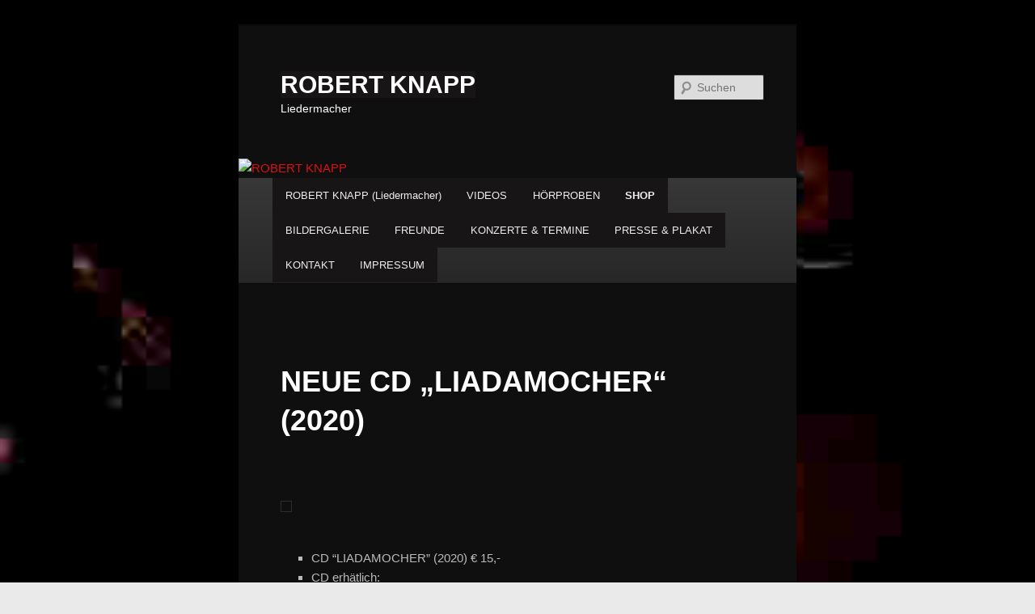

--- FILE ---
content_type: text/css
request_url: https://robertknapp.at/wp-content/uploads/so-css/so-css-twentyeleven.css?ver=1768220111
body_size: 474
content:
.tribe-events .tribe-events-calendar-list__event-header>:last-child {
  color: #faf5f5;
}

.entry-content h1 {
  font-size: 30px;
}

.tribe-events-meta-group.tribe-events-meta-group-organizer {
  color: #ffffff;
}

.tribe-events-single-section.tribe-events-event-meta.primary.tribe-clearfix {
  color: #f7f7fc;
}

.tribe-events-event-meta .tribe-events-address {
  color: #faf5f5;
  font-size: 12px;
}

.tribe-events-meta-group .tribe-events-single-section-title {
  color: #faf7f7;
  font-size: 12px;
}

.tribe-events-meta-item.tribe-venue {
  color: #faf0f0;
  font-size: 12px;
}

#post-4965.post-4965.tribe_events.type-tribe_events.status-publish.hentry {
  color: #f70505;
}

.tribe-events-single .tribe-events-sub-nav .tribe-events-nav-previous a:hover {
  color: #fc4503;
  font-size: 15px;
}

.tribe-events-single .tribe-events-sub-nav .tribe-events-nav-next a:hover {
  color: #fa0505;
  font-size: 15px;
}

.tribe-events-single-event-title {
  font-size: 25px;
}

.tribe-events-single .tribe-events-sub-nav .tribe-events-nav-previous {
  color: #ffffff;
  font-size: 15px;
  text-decoration: none;
  font-variant: normal;
}

#tribe-events-footer {
  color: #f4f4fc;
}

p {
  color: #dedada;
}

.tribe-events-single .tribe-events-sub-nav .tribe-events-nav-next {
  color: #f70505;
}

.tribe-block__venue .tribe-block__venue__meta .tribe-block__venue__address {
  color: #f2efef;
}

.single-tribe_events #tribe-events-content .tribe-events-event-meta .tribe-events-meta-label {
  color: #fa0808;
}

.single-tribe_events #tribe-events-content.tribe-blocks-editor .tribe-events-event-meta .tribe-events-single-section-title {
  color: #4a05fa;
}

.single-tribe_events .tribe-blocks-editor .tribe-events-single-event-title {
  color: #fc0303;
  font-size: 20px;
}

.tribe-events-schedule__date.tribe-events-schedule__date--start {
  font-size: 15px;
  color: #ffffff;
}

.tribe-events-schedule__time.tribe-events-schedule__time--start {
  color: #ffffff;
  font-size: 15px;
}

#tribe-events-pg-template.tribe-events-pg-template {
  color: #fcf7f7;
}

#tribe-events-footer .tribe-events-sub-nav {
  font-size: 8px;
}

.tribe-events-after-html h2 {
  font-size: 15px;
}

a {
  background-color: #171515;
}

.has-drop-cap {
  color: #dedada;
}

.tribe-venue-tel-label.tribe-events-meta-label {
  font-size: 12px;
}

.tribe-venue-tel.tribe-events-meta-value {
  font-size: 12px;
}

.tribe-events-start-date-label.tribe-events-meta-label {
  font-size: 12px;
}



.tribe-events-event-meta .tribe-events-meta-value {
  font-size: 12px;
}

#tribe-events-content.tribe-events-single {
  
}

#page.hfeed {
  
}

h2 {
  
}